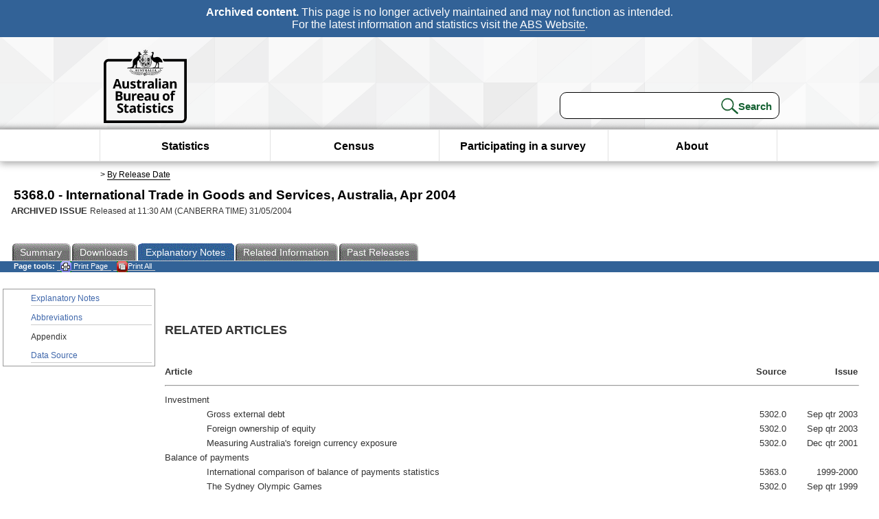

--- FILE ---
content_type: text/html; charset=ISO-8859-1
request_url: https://www.abs.gov.au/ausstats/abs@.nsf/Previousproducts/5368.0Appendix1Apr%202004?opendocument&tabname=Notes&prodno=5368.0&issue=Apr%202004&num=&view=
body_size: 36650
content:
<!DOCTYPE html><html lang="en" dir="ltr">
<head>
<META NAME="DC.Date.issued" SCHEME="ISO8601" CONTENT="2004-05-31">
<META NAME="DC.Coverage.spatial" CONTENT="Australia">
<META NAME="DC.Title" CONTENT="Appendix - Appendix">
<META NAME="DC.Language" SCHEME="RFC3066" CONTENT="en">
<META NAME="DC.Rights" CONTENT="© Commonwealth of Australia, 2004">
<META NAME="DC.Creator" SCHEME="GOLD" CONTENT="c=AU; o=Commonwealth of Australia; ou=Australian Bureau of Statistics">
<META NAME="DC.Publisher" SCHEME="GOLD" CONTENT="c=AU; o=Commonwealth of Australia; ou=Australian Bureau of Statistics">
<META NAME="DC.Description" CONTENT="This is a summary from publication Appendix which contains key figures, key points and notes from the publication.">
<META NAME="DC.Subject" SCHEME="ABS Classifications" CONTENT="53. Balance of payments and international investment"> 
<META NAME="DC.Type.category" CONTENT="document">
<META NAME="DC.Availability" CONTENT="corporate name:Australian Bureau of Statistics; address:PO Box 10 Belconnen ACT 2616; contact:National Information Referral Service; email:client.services@abs.gov.au; telephone:1300 135 070">
<META NAME="DC.Identifier" SCHEME="URI" CONTENT="%2fausstats%2fabs%40.nsf%2fviewredirector">
<META NAME="DC.Relation.IsPartOf" CONTENT="5368.0 / Apr 2004 / International Trade in Goods and Services, Australia / Appendix / Notes">
<META NAME="DC.Audience.Mediator" CONTENT="mn">
<link rel="shortcut icon" href="/ausstats/wmdata.nsf/activeotherresource/favicon/$File/favicon.ico" type="image/x-icon" /><!--ABS@ Default-->
<meta name="google-site-verification" content="ez688oD764azEyk2KiQZuYy7VBpf008spYWHn5ikOdI" />
<meta name="viewport" content="width=device-width, initial-scale=1">
<meta http-equiv="X-UA-Compatible" content="IE=edge,chrome=1"> 

<meta name="abs.archive" content="true" />
<meta name="abs.content.state" content="Archived" />
<link rel="stylesheet" href="/ausstats/wmdata.nsf/stylesheetscurrent/abs_print_all_checktree.css/$File/abs_print_all_checktree.css" type="text/css" media="Screen"><link rel="stylesheet" href="/ausstats/wmdata.nsf/stylesheetscurrent/print_page.css/$File/print_page.css" type="text/css" media="print"><link rel="stylesheet" href="/ausstats/wmdata.nsf/stylesheetscurrent/zabs_map.css/$File/zabs_map.css" type="text/css" media="Screen"><link rel="stylesheet" href="/ausstats/wmdata.nsf/stylesheetscurrent/zabs_website.css/$File/zabs_website.css" type="text/css" media="screen"><link rel="stylesheet" href="/ausstats/wmdata.nsf/stylesheetscurrent/zMAP2013.css/$File/zMAP2013.css" type="text/css" media="Screen"><script src="/ausstats/wmdata.nsf/activejavascripts/z-jquery/$File/jquery.min.js" type="text/javascript"></script><script src="/ausstats/wmdata.nsf/activejavascripts/amenuScript/$File/amenuScript.js" type="text/javascript"></script><script src="/ausstats/wmdata.nsf/activejavascripts/abs_print_all_utils/$File/abs_print_all_utils.js" type="text/javascript"></script><script src="/ausstats/wmdata.nsf/activejavascripts/abs_print_all_setup/$File/abs_print_all_setup.js" type="text/javascript"></script><script src="/ausstats/wmdata.nsf/activejavascripts/abs_print_all_popup_manager/$File/abs_print_all_popup_manager.js" type="text/javascript"></script><script src="/ausstats/wmdata.nsf/activejavascripts/abs_print_all_checktree/$File/abs_print_all_checktree.js" type="text/javascript"></script><title>5368.0 -  International Trade in Goods and Services, Australia, Apr 2004</title></head>
<body text="#000000" bgcolor="#FFFFFF">
<!-- Start SkinPre -->
<!-- Environment watermark disabled -->
<!-- Archived watermark disabled --><script type="text/javascript" src="/ausstats/wmdata.nsf/activejavascripts/GoogleTagMgr/$File/GoogleTagMgr.js"></script>
<noscript><iframe src="https://www.googletagmanager.com/ns.html?id=GTM-WSG6NHM" height="0" width="0" style="display:none;visibility:hidden"></iframe></noscript>
<!-- Start Header-->
<div id="skipLink"><a href="#mainContent" title="Skip to main content"  class="skipLink">Skip to main content</a></div>
<!--[if lt IE 9]><div id="betaBanner">
<div class="betaLink"><p class="betaText"><span class="hidden">Disclaimer: </span>It looks like you're using an old version of Internet Explorer. For the best experience, please update your browser.</p></div>
</div><![endif]-->

<!--noindex-->
<div id="headerTopBanner" data-nosnippet><span><b>Archived content.</b> This page is no longer actively maintained and may not function as intended.<br>For the latest information and statistics visit the <a title="ABS Website" href="https://www.abs.gov.au">ABS Website</a>.</span></div>
<!--endnoindex-->
<div class="sitewrapper">
<div id="headerNew" role="banner" class="group">
<div id="headerWrapper">
<!--[if lt IE 9]>
<div id="ieLogo">
<![endif]-->
<div id="ABSlogo">
<a title="Australian Bureau of Statistics Home" href="https://www.abs.gov.au/"><img class="logo" src="/ausstats/wmdata.nsf/activeotherresource/ABS_Logo_333/$File/ABS_Logo_333.svg" alt="ABS logo"><span class="hidden">Australian Bureau of Statistics</span></a></div>
<!--[if lt IE 9]>
</div>
<![endif]-->
<!-- Start Search Bar -->
<div class="searchBar" ><form method="get" action="https://search.abs.gov.au/s/search.html" id="input" class="searchForm" name="searchForm" autocomplete="off" role="search">
<label for="query" class="searchLabel hidden">Search for:</label>
<input type="text" name="query" id="query"  size="40" onfocus="this.value = this.value == this.defaultValue? '' : this.value;" onblur="this.value = this.value || this.defaultValue;" />
<input type="hidden" name="collection" id="NScollection" value="abs-search">
<input type="hidden" name="form" id="NSformType" value="simple">
<input type="hidden" name="profile" id="NSprofile" value="_default">
<label for="query" class="searchLabel hidden">Submit search query:</label>
<input type="submit" value="Search" id="NSsubmit">
</form></div>
<!-- End Search Bar --><!-- End Header-->
</div><!-- end headerWrapper-->
</div><!--end header-->
<!-- Start Top Global Navigator-->
<!--[if lt IE 9]>
<div id="ieNav">
<![endif]-->
<div class="header">
	<div class="nav-head-container">
		
		<a class="mobile-nav" href="#open-menu">
			<div class="top"></div>
			<div class="middle"></div>
			<div class="bottom"></div>
			MENU
		</a>
		<!-- Global menu links -->
		<div class="top-nav">
			<div class="block-menu-block" role="navigation">
				<ul class="menu"><li><a href="https://www.abs.gov.au/statistics">Statistics</a></li>
<li><a href="https://www.abs.gov.au/census">Census</a></li>
<li><a href="https://www.abs.gov.au/participate-survey">Participating in a survey</a></li>
<li><a href="https://www.abs.gov.au/about">About</a></li></ul></div></div></div></div>
<!--[if lt IE 9]>
</div>
<![endif]-->
<!-- End Top Global Navigator-->
<div id="crumb"><span id=breadcrumb> &gt; <a href="/AUSSTATS/abs@.nsf/viewcontent?readform&view=ProductsbyReleaseDate&Action=expandview&num=1
" title="View by Release Date" >By Release Date</a></span></div><!-- Please note start tag-->
<!-- Please note there is something between this and the end tag below, please be careful when updating this document. Please click on Unhide button above to see the hidden text.-->
<!-- Please note end tag-->
<div id="mainContent" role="main" tabindex="-1">
<!-- End SkinPre --><!-- Start Title -->
<div id="printtitle">
<!--table cellspacing=0 cellpadding=0  width="100%"-->
<tr><td valign="top"><div id="titlemain">5368.0 -  International Trade in Goods and Services, Australia, Apr 2004&nbsp;<span style="font-size:65%;font-weight:normal;vertical-align:middle">&nbsp;</span></div>
<div id="Release"><span class="status">ARCHIVED ISSUE </span>Released at 11:30 AM (CANBERRA TIME) 31/05/2004&nbsp;&nbsp;<span class="red">&nbsp;</span></div></td>
<!--/table-->
</div>
<!-- End Title -->
  
 <table width="100%"  cellspacing=0 cellpadding=0><tr><td><div id=tabsJ><ul><li><a href = "/AUSSTATS/abs@.nsf/Lookup/5368.0Main+Features1Apr%202004?OpenDocument"><span>Summary</span></a></li><li><a href = "/AUSSTATS/abs@.nsf/DetailsPage/5368.0Apr%202004?OpenDocument"><span>Downloads</span></a></li><li id="current"><a><span>Explanatory&nbsp;Notes</span></a></li><li>
<a href = "/ausstats/abs@.nsf/second+level+view?ReadForm&prodno=5368.0&viewtitle=International%20Trade%20in%20Goods%20and%20Services,%20Australia~Apr%202004~Previous~31/05/2004&&tabname=Related%20Products&prodno=5368.0&issue=Apr%202004&num=&view=&"><span>Related&nbsp;Information</span></a></li><li><a href = "/AUSSTATS/abs@.nsf/second+level+view?ReadForm&prodno=5368.0&viewtitle=International%20Trade%20in%20Goods%20and%20Services,%20Australia~Apr%202004~Previous~31/05/2004&&tabname=Past%20Future%20Issues&prodno=5368.0&issue=Apr%202004&num=&view=&"><span>Past&nbsp;Releases</span></a></li>    </ul></div></td></tr></table> 
<table cellspacing=0 cellpadding=0 width="100%">
<tr><td width="100%" colspan="3" id="subtabnav" valign="top">
    <span id="options"><strong>&nbsp;&nbsp;&nbsp;Page tools:</strong>
<script type="text/javascript" src="/AusStats/wmdata.nsf/activeJavaScripts/print_page/$File/print_page.js"></script>
<noscript>
<style type="text/css">
.mffeedback,#pjs
{
display :none;
}
</style>
</noscript>
<span id=pjs><span >
<a href="#" onClick='javascript:clickheretoprint();'>
<img Class="centertext" src="/AUSSTATS/wmdata.nsf/activeimages/printpage/$File/printpage.gif" alt="Print"> Print&nbsp;Page</a>
</span></span><noscript><span class=red>Enable Javascript to Print Pages</span></noscript><span id=pjs><span id="printFullProduct"><a href="#" onclick="TogglePopupPanel()"  title="Print All"><img Class="centertxt" src="/AusStats/wmdata.nsf/activeimages/printall/$File/printall.gif" alt="Print all pages in this product">Print All</a></span></span>
</span> 
</td></tr>
<tr>
<td id="leftbody" valign="top" >
<ul>
 <li><a href='https://www.abs.gov.au/ausstats/abs@.nsf/Previousproducts/5368.0Explanatory%20Notes1Apr%202004?opendocument&tabname=Notes&prodno=5368.0&issue=Apr%202004&num=&view='>Explanatory Notes</a></li> <li><a href='https://www.abs.gov.au/ausstats/abs@.nsf/Previousproducts/5368.0Abbreviations1Apr%202004?opendocument&tabname=Notes&prodno=5368.0&issue=Apr%202004&num=&view='>Abbreviations</a></li> <li id="leftact">Appendix</li> 
 <li><a href="/AUSSTATS/abs@.nsf/second+level+view?ReadForm&prodno=5368.0&viewtitle=International%20Trade%20in%20Goods%20and%20Services,%20Australia~Apr%202004~Previous~31/05/2004&tabname=Notes&prodno=5368.0&issue=Apr%202004&num=&view=&" title="Data Source" ><span>Data Source</span></a></li></ul> 
</td>
<td id="mainpane" valign="top"><div id="printcontent">


<p><font size="4" face="Times New Roman"><br>
</font><br>
<b><font size="4" face="Arial">RELATED ARTICLES</font></b><br>

<p>
<table width="100%" border="0" cellspacing="0" cellpadding="0">
<tr valign="top"><td width="100%" colspan="5" valign="middle"><img width="1" height="1" src="/icons/ecblank.gif" border="0" alt=""></td></tr>

<tr valign="top"><td width="6%" valign="middle"><b><font size="2" face="Arial">Article</font></b></td><td width="74%" valign="middle"><img width="1" height="1" src="/icons/ecblank.gif" border="0" alt=""></td><td width="7%" valign="middle"><div align="right"><b><font size="2" face="Arial">Source</font></b></div></td><td width="10%" valign="middle"><div align="right"><b><font size="2" face="Arial">Issue</font></b></div></td><td width="2%" valign="middle"><img width="1" height="1" src="/icons/ecblank.gif" border="0" alt=""></td></tr>

<tr valign="top"><td width="98%" colspan="4" valign="middle"><hr width="100%" size="2" align="left"></td><td width="2%" valign="middle"><img width="1" height="1" src="/icons/ecblank.gif" border="0" alt=""></td></tr>

<tr valign="top"><td width="80%" colspan="2" valign="middle"><font size="2" face="Arial">Investment</font></td><td width="7%" valign="middle"><img width="1" height="1" src="/icons/ecblank.gif" border="0" alt=""></td><td width="10%" valign="middle"><img width="1" height="1" src="/icons/ecblank.gif" border="0" alt=""></td><td width="2%" valign="middle"><img width="1" height="1" src="/icons/ecblank.gif" border="0" alt=""></td></tr>

<tr valign="top"><td width="6%" valign="middle"><img width="1" height="1" src="/icons/ecblank.gif" border="0" alt=""></td><td width="74%" valign="middle"><font size="2" face="Arial">Gross external debt</font></td><td width="7%" valign="middle"><div align="right"><font size="2" face="Arial">5302.0</font></div></td><td width="10%" valign="middle"><div align="right"><font size="2" face="Arial">Sep qtr 2003</font></div></td><td width="2%" valign="middle"><img width="1" height="1" src="/icons/ecblank.gif" border="0" alt=""></td></tr>

<tr valign="top"><td width="6%" valign="middle"><img width="1" height="1" src="/icons/ecblank.gif" border="0" alt=""></td><td width="74%" valign="middle"><font size="2" face="Arial">Foreign ownership of equity</font></td><td width="7%" valign="middle"><div align="right"><font size="2" face="Arial">5302.0</font></div></td><td width="10%" valign="middle"><div align="right"><font size="2" face="Arial">Sep qtr 2003</font></div></td><td width="2%" valign="middle"><img width="1" height="1" src="/icons/ecblank.gif" border="0" alt=""></td></tr>

<tr valign="top"><td width="6%" valign="middle"><img width="1" height="1" src="/icons/ecblank.gif" border="0" alt=""></td><td width="74%" valign="middle"><font size="2" face="Arial">Measuring Australia's foreign currency exposure</font></td><td width="7%" valign="middle"><div align="right"><font size="2" face="Arial">5302.0</font></div></td><td width="10%" valign="middle"><div align="right"><font size="2" face="Arial">Dec qtr 2001</font></div></td><td width="2%" valign="middle"><img width="1" height="1" src="/icons/ecblank.gif" border="0" alt=""></td></tr>

<tr valign="top"><td width="80%" colspan="2" valign="middle"><font size="2" face="Arial">Balance of payments</font></td><td width="7%" valign="middle"><img width="1" height="1" src="/icons/ecblank.gif" border="0" alt=""></td><td width="10%" valign="middle"><img width="1" height="1" src="/icons/ecblank.gif" border="0" alt=""></td><td width="2%" valign="middle"><img width="1" height="1" src="/icons/ecblank.gif" border="0" alt=""></td></tr>

<tr valign="top"><td width="6%" valign="middle"><img width="1" height="1" src="/icons/ecblank.gif" border="0" alt=""></td><td width="74%" valign="middle"><font size="2" face="Arial">International comparison of balance of payments statistics</font></td><td width="7%" valign="middle"><div align="right"><font size="2" face="Arial">5363.0</font></div></td><td width="10%" valign="middle"><div align="right"><font size="2" face="Arial">1999-2000</font></div></td><td width="2%" valign="middle"><img width="1" height="1" src="/icons/ecblank.gif" border="0" alt=""></td></tr>

<tr valign="top"><td width="6%" valign="middle"><img width="1" height="1" src="/icons/ecblank.gif" border="0" alt=""></td><td width="74%" valign="middle"><font size="2" face="Arial">The Sydney Olympic Games</font></td><td width="7%" valign="middle"><div align="right"><font size="2" face="Arial">5302.0</font></div></td><td width="10%" valign="middle"><div align="right"><font size="2" face="Arial">Sep qtr 1999</font></div></td><td width="2%" valign="middle"><img width="1" height="1" src="/icons/ecblank.gif" border="0" alt=""></td></tr>

<tr valign="top"><td width="6%" valign="middle"><img width="1" height="1" src="/icons/ecblank.gif" border="0" alt=""></td><td width="74%" valign="middle"><font size="2" face="Arial">The Sydney Olympic Games Update</font></td><td width="7%" valign="middle"><div align="right"><font size="2" face="Arial">5368.0</font></div></td><td width="10%" valign="middle"><div align="right"><font size="2" face="Arial">Jul 2000</font></div></td><td width="2%" valign="middle"><img width="1" height="1" src="/icons/ecblank.gif" border="0" alt=""></td></tr>

<tr valign="top"><td width="80%" colspan="2" valign="middle"><font size="2" face="Arial">Merchandise trade</font></td><td width="7%" valign="middle"><img width="1" height="1" src="/icons/ecblank.gif" border="0" alt=""></td><td width="10%" valign="middle"><img width="1" height="1" src="/icons/ecblank.gif" border="0" alt=""></td><td width="2%" valign="middle"><img width="1" height="1" src="/icons/ecblank.gif" border="0" alt=""></td></tr>

<tr valign="top"><td width="6%" valign="middle"><img width="1" height="1" src="/icons/ecblank.gif" border="0" alt=""></td><td width="74%" valign="middle"><font size="2" face="Arial">Australia's Trade with the USA</font></td><td width="7%" valign="middle"><div align="right"><font size="2" face="Arial">web site</font></div></td><td width="10%" valign="middle"><div align="right"><font size="2" face="Arial">Mar 2004</font></div></td><td width="2%" valign="middle"><img width="1" height="1" src="/icons/ecblank.gif" border="0" alt=""></td></tr>

<tr valign="top"><td width="6%" valign="middle"><img width="1" height="1" src="/icons/ecblank.gif" border="0" alt=""></td><td width="74%" valign="middle"><font size="2" face="Arial">Australia's Exporters, 2002-03</font></td><td width="7%" valign="middle"><div align="right"><font size="2" face="Arial">web site</font></div></td><td width="10%" valign="middle"><div align="right"><font size="2" face="Arial">Dec 2003</font></div></td><td width="2%" valign="middle"><img width="1" height="1" src="/icons/ecblank.gif" border="0" alt=""></td></tr>

<tr valign="top"><td width="6%" valign="middle"><img width="1" height="1" src="/icons/ecblank.gif" border="0" alt=""></td><td width="74%" valign="middle"><font size="2" face="Arial">Australia's Importers, 2002-03</font></td><td width="7%" valign="middle"><div align="right"><font size="2" face="Arial">web site</font></div></td><td width="10%" valign="middle"><div align="right"><font size="2" face="Arial">Dec 2003</font></div></td><td width="2%" valign="middle"><img width="1" height="1" src="/icons/ecblank.gif" border="0" alt=""></td></tr>

<tr valign="top"><td width="6%" valign="middle"><img width="1" height="1" src="/icons/ecblank.gif" border="0" alt=""></td><td width="74%" valign="middle"><font size="2" face="Arial">Export and import currencies, 2003</font></td><td width="7%" valign="middle"><div align="right"><font size="2" face="Arial">web site</font></div></td><td width="10%" valign="middle"><div align="right"><font size="2" face="Arial">May 2003</font></div></td><td width="2%" valign="middle"><img width="1" height="1" src="/icons/ecblank.gif" border="0" alt=""></td></tr>

<tr valign="top"><td width="6%" valign="middle"><img width="1" height="1" src="/icons/ecblank.gif" border="0" alt=""></td><td width="74%" valign="middle"><font size="2" face="Arial">Australia's exporters and importers, 2001-02</font></td><td width="7%" valign="middle"><div align="right"><font size="2" face="Arial">5422.0</font></div></td><td width="10%" valign="middle"><div align="right"><font size="2" face="Arial">Dec qtr 2002</font></div></td><td width="2%" valign="middle"><img width="1" height="1" src="/icons/ecblank.gif" border="0" alt=""></td></tr>

<tr valign="top"><td width="6%" valign="middle"><img width="1" height="1" src="/icons/ecblank.gif" border="0" alt=""></td><td width="74%" valign="middle"><font size="2" face="Arial">Trade through Australia's ports</font></td><td width="7%" valign="middle"><div align="right"><font size="2" face="Arial">5422.0</font></div></td><td width="10%" valign="middle"><div align="right"><font size="2" face="Arial">Sep qtr 2002</font></div></td><td width="2%" valign="middle"><img width="1" height="1" src="/icons/ecblank.gif" border="0" alt=""></td></tr>

<tr valign="top"><td width="6%" valign="middle"><img width="1" height="1" src="/icons/ecblank.gif" border="0" alt=""></td><td width="74%" valign="middle"><font size="2" face="Arial">Australia's trade in wine</font></td><td width="7%" valign="middle"><div align="right"><font size="2" face="Arial">5422.0</font></div></td><td width="10%" valign="middle"><div align="right"><font size="2" face="Arial">Dec qtr 2001</font></div></td><td width="2%" valign="middle"><img width="1" height="1" src="/icons/ecblank.gif" border="0" alt=""></td></tr>

<tr valign="top"><td width="6%" valign="middle"><img width="1" height="1" src="/icons/ecblank.gif" border="0" alt=""></td><td width="74%" valign="middle"><font size="2" face="Arial">Australia's export markets, 1991-92 to 2000-01</font></td><td width="7%" valign="middle"><div align="right"><font size="2" face="Arial">5422.0</font></div></td><td width="10%" valign="middle"><div align="right"><font size="2" face="Arial">Jun qtr 2001</font></div></td><td width="2%" valign="middle"><img width="1" height="1" src="/icons/ecblank.gif" border="0" alt=""></td></tr>

<tr valign="top"><td width="6%" valign="middle"><img width="1" height="1" src="/icons/ecblank.gif" border="0" alt=""></td><td width="74%" valign="middle"><font size="2" face="Arial">Major commodities traded by Australia, 1991 to 2000</font></td><td width="7%" valign="middle"><div align="right"><font size="2" face="Arial">5422.0</font></div></td><td width="10%" valign="middle"><div align="right"><font size="2" face="Arial">Dec qtr 2000</font></div></td><td width="2%" valign="middle"><img width="1" height="1" src="/icons/ecblank.gif" border="0" alt=""></td></tr>

<tr valign="top"><td width="6%" valign="middle"><img width="1" height="1" src="/icons/ecblank.gif" border="0" alt=""></td><td width="74%" valign="middle"><font size="2" face="Arial">Australia's trade in crude petroleum</font></td><td width="7%" valign="middle"><div align="right"><font size="2" face="Arial">5422.0</font></div></td><td width="10%" valign="middle"><div align="right"><font size="2" face="Arial">Mar qtr 2000</font></div></td><td width="2%" valign="middle"><img width="1" height="1" src="/icons/ecblank.gif" border="0" alt=""></td></tr>

<tr valign="top"><td width="6%" valign="middle"><img width="1" height="1" src="/icons/ecblank.gif" border="0" alt=""></td><td width="74%" valign="middle"><font size="2" face="Arial">Australia's merchandise trade with the Republic of Korea</font></td><td width="7%" valign="middle"><div align="right"><font size="2" face="Arial">5422.0</font></div></td><td width="10%" valign="middle"><div align="right"><font size="2" face="Arial">Sep qtr 1999</font></div></td><td width="2%" valign="middle"><img width="1" height="1" src="/icons/ecblank.gif" border="0" alt=""></td></tr>

<tr valign="top"><td width="6%" valign="middle"><img width="1" height="1" src="/icons/ecblank.gif" border="0" alt=""></td><td width="74%" valign="middle"><font size="2" face="Arial">Australia's merchandise trade with Japan</font></td><td width="7%" valign="middle"><div align="right"><font size="2" face="Arial">5422.0</font></div></td><td width="10%" valign="middle"><div align="right"><font size="2" face="Arial">Mar qtr 1999</font></div></td><td width="2%" valign="middle"><img width="1" height="1" src="/icons/ecblank.gif" border="0" alt=""></td></tr>

<tr valign="top"><td width="6%" valign="middle"><img width="1" height="1" src="/icons/ecblank.gif" border="0" alt=""></td><td width="74%" valign="middle"><font size="2" face="Arial">Bilateral merchandise trade statistics reconciliation: Australia and the European Union, 1992 to 1997</font></td><td width="7%" valign="middle"><div align="right"><font size="2" face="Arial">5422.0</font></div></td><td width="10%" valign="middle"><div align="right"><font size="2" face="Arial">Sep qtr 1998</font></div></td><td width="2%" valign="middle"><img width="1" height="1" src="/icons/ecblank.gif" border="0" alt=""></td></tr>

<tr valign="top"><td width="80%" colspan="2" valign="middle"><font size="2" face="Arial">Trade in services</font></td><td width="7%" valign="middle"><img width="1" height="1" src="/icons/ecblank.gif" border="0" alt=""></td><td width="10%" valign="middle"><img width="1" height="1" src="/icons/ecblank.gif" border="0" alt=""></td><td width="2%" valign="middle"><img width="1" height="1" src="/icons/ecblank.gif" border="0" alt=""></td></tr>

<tr valign="top"><td width="6%" valign="middle"><img width="1" height="1" src="/icons/ecblank.gif" border="0" alt=""></td><td width="74%" valign="middle"><font size="2" face="Arial">International trade in services by partner country, 2003</font></td><td width="7%" valign="middle"><div align="right"><font size="2" face="Arial">web site</font></div></td><td width="10%" valign="middle"><div align="right"><font size="2" face="Arial">Mar 2004</font></div></td><td width="2%" valign="middle"><img width="1" height="1" src="/icons/ecblank.gif" border="0" alt=""></td></tr>

<tr valign="top"><td width="6%" valign="middle"><img width="1" height="1" src="/icons/ecblank.gif" border="0" alt=""></td><td width="74%" valign="middle"><font size="2" face="Arial">International trade in services by State, 2003</font></td><td width="7%" valign="middle"><div align="right"><font size="2" face="Arial">web site</font></div></td><td width="10%" valign="middle"><div align="right"><font size="2" face="Arial">Mar 2004</font></div></td><td width="2%" valign="middle"><img width="1" height="1" src="/icons/ecblank.gif" border="0" alt=""></td></tr>

<tr valign="top"><td width="6%" valign="middle"><img width="1" height="1" src="/icons/ecblank.gif" border="0" alt=""></td><td width="74%" valign="middle"><font size="2" face="Arial">International trade in services by partner country, 2002-03</font></td><td width="7%" valign="middle"><div align="right"><font size="2" face="Arial">web site</font></div></td><td width="10%" valign="middle"><div align="right"><font size="2" face="Arial">Oct 2003</font></div></td><td width="2%" valign="middle"><img width="1" height="1" src="/icons/ecblank.gif" border="0" alt=""></td></tr>

<tr valign="top"><td width="6%" valign="middle"><img width="1" height="1" src="/icons/ecblank.gif" border="0" alt=""></td><td width="74%" valign="middle"><font size="2" face="Arial">International trade in services by State, 2002-03</font></td><td width="7%" valign="middle"><div align="right"><font size="2" face="Arial">web site</font></div></td><td width="10%" valign="middle"><div align="right"><font size="2" face="Arial">Oct 2003</font></div></td><td width="2%" valign="middle"><img width="1" height="1" src="/icons/ecblank.gif" border="0" alt=""></td></tr>

<tr valign="top"><td width="6%" valign="middle"><img width="1" height="1" src="/icons/ecblank.gif" border="0" alt=""></td><td width="74%" valign="middle"><font size="2" face="Arial">Goods and services by region, 2001</font></td><td width="7%" valign="middle"><div align="right"><font size="2" face="Arial">5368.0</font></div></td><td width="10%" valign="middle"><div align="right"><font size="2" face="Arial">Feb 2002</font></div></td><td width="2%" valign="middle"><img width="1" height="1" src="/icons/ecblank.gif" border="0" alt=""></td></tr>

<tr valign="top"><td width="6%" valign="middle"><img width="1" height="1" src="/icons/ecblank.gif" border="0" alt=""></td><td width="74%" valign="middle"><font size="2" face="Arial">International trade in education services</font></td><td width="7%" valign="middle"><div align="right"><font size="2" face="Arial">web site</font></div></td><td width="10%" valign="middle"><div align="right"><font size="2" face="Arial">Oct 2002</font></div></td><td width="2%" valign="middle"><img width="1" height="1" src="/icons/ecblank.gif" border="0" alt=""></td></tr>

<tr valign="top"><td width="80%" colspan="2" valign="middle"><font size="2" face="Arial">Finance</font></td><td width="7%" valign="middle"><img width="1" height="1" src="/icons/ecblank.gif" border="0" alt=""></td><td width="10%" valign="middle"><img width="1" height="1" src="/icons/ecblank.gif" border="0" alt=""></td><td width="2%" valign="middle"><img width="1" height="1" src="/icons/ecblank.gif" border="0" alt=""></td></tr>

<tr valign="top"><td width="6%" valign="middle"><img width="1" height="1" src="/icons/ecblank.gif" border="0" alt=""></td><td width="74%" valign="middle"><font size="2" face="Arial">Recent trends in construction and first home buyers finance</font></td><td width="7%" valign="middle"><div align="right"><font size="2" face="Arial">5609.0</font></div></td><td width="10%" valign="middle"><div align="right"><font size="2" face="Arial">Mar 2002</font></div></td><td width="2%" valign="middle"><img width="1" height="1" src="/icons/ecblank.gif" border="0" alt=""></td></tr>

<tr valign="top"><td width="6%" valign="middle"><img width="1" height="1" src="/icons/ecblank.gif" border="0" alt=""></td><td width="74%" valign="middle"><font size="2" face="Arial">Household sector data in the financial accounts</font></td><td width="7%" valign="middle"><div align="right"><font size="2" face="Arial">5232.0</font></div></td><td width="10%" valign="middle"><div align="right"><font size="2" face="Arial">Mar qtr 2002</font></div></td><td width="2%" valign="middle"><img width="1" height="1" src="/icons/ecblank.gif" border="0" alt=""></td></tr>

<tr valign="top"><td width="6%" valign="middle"><img width="1" height="1" src="/icons/ecblank.gif" border="0" alt=""></td><td width="74%" valign="middle"><font size="2" face="Arial">Investment Managers</font></td><td width="7%" valign="middle"><div align="right"><font size="2" face="Arial">5655.0</font></div></td><td width="10%" valign="middle"><div align="right"><font size="2" face="Arial">Jun qtr 2000</font></div></td><td width="2%" valign="middle"><img width="1" height="1" src="/icons/ecblank.gif" border="0" alt=""></td></tr>

<tr valign="top"><td width="6%" valign="middle"><img width="1" height="1" src="/icons/ecblank.gif" border="0" alt=""></td><td width="74%" valign="middle"><font size="2" face="Arial">Venture capital, 1999-2000</font></td><td width="7%" valign="middle"><div align="right"><font size="2" face="Arial">5611.0</font></div></td><td width="10%" valign="middle"><div align="right"><font size="2" face="Arial">2000-2001</font></div></td><td width="2%" valign="middle"><img width="1" height="1" src="/icons/ecblank.gif" border="0" alt=""></td></tr>

<tr valign="top"><td width="6%" valign="middle"><img width="1" height="1" src="/icons/ecblank.gif" border="0" alt=""></td><td width="74%" valign="middle"><font size="2" face="Arial">Impact of 2003-2004 farm season on Australian production</font></td><td width="7%" valign="middle"><div align="right"><font size="2" face="Arial">5611.0</font></div></td><td width="10%" valign="middle"><div align="right"><font size="2" face="Arial">1999-2000</font></div></td><td width="2%" valign="middle"><img width="1" height="1" src="/icons/ecblank.gif" border="0" alt=""></td></tr>

<tr valign="top"><td width="80%" colspan="2" valign="middle"><font size="2" face="Arial">Technical information</font></td><td width="7%" valign="middle"><img width="1" height="1" src="/icons/ecblank.gif" border="0" alt=""></td><td width="10%" valign="middle"><img width="1" height="1" src="/icons/ecblank.gif" border="0" alt=""></td><td width="2%" valign="middle"><img width="1" height="1" src="/icons/ecblank.gif" border="0" alt=""></td></tr>

<tr valign="top"><td width="6%" valign="middle"><img width="1" height="1" src="/icons/ecblank.gif" border="0" alt=""></td><td width="74%" valign="middle"><font size="2" face="Arial">Changes to country and port classifications</font></td><td width="7%" valign="middle"><div align="right"><font size="2" face="Arial">5368.0</font></div></td><td width="10%" valign="middle"><div align="right"><font size="2" face="Arial">May 2003</font></div></td><td width="2%" valign="middle"><img width="1" height="1" src="/icons/ecblank.gif" border="0" alt=""></td></tr>

<tr valign="top"><td width="6%" valign="middle"><img width="1" height="1" src="/icons/ecblank.gif" border="0" alt=""></td><td width="74%" valign="middle"><font size="2" face="Arial">The effect of customs changes on export statistics</font></td><td width="7%" valign="middle"><div align="right"><font size="2" face="Arial">5422.0</font></div></td><td width="10%" valign="middle"><div align="right"><font size="2" face="Arial">Jun qtr 2002</font></div></td><td width="2%" valign="middle"><img width="1" height="1" src="/icons/ecblank.gif" border="0" alt=""></td></tr>

<tr valign="top"><td width="6%" valign="middle"><img width="1" height="1" src="/icons/ecblank.gif" border="0" alt=""></td><td width="74%" valign="middle"><font size="2" face="Arial">Harmonized system changes</font></td><td width="7%" valign="middle"><div align="right"><font size="2" face="Arial">5422.0</font></div></td><td width="10%" valign="middle"><div align="right"><font size="2" face="Arial">Sep qtr 2001</font></div></td><td width="2%" valign="middle"><img width="1" height="1" src="/icons/ecblank.gif" border="0" alt=""></td></tr>

<tr valign="top"><td width="6%" valign="middle"><img width="1" height="1" src="/icons/ecblank.gif" border="0" alt=""></td><td width="74%" valign="middle"><font size="2" face="Arial">International trade review: data quality and client queries</font></td><td width="7%" valign="middle"><div align="right"><font size="2" face="Arial">5422.0</font></div></td><td width="10%" valign="middle"><div align="right"><font size="2" face="Arial">Jun qtr 2000</font></div></td><td width="2%" valign="middle"><img width="1" height="1" src="/icons/ecblank.gif" border="0" alt=""></td></tr>

<tr valign="top"><td width="6%" valign="middle"><img width="1" height="1" src="/icons/ecblank.gif" border="0" alt=""></td><td width="74%" valign="middle"><font size="2" face="Arial">Data confidentiality</font></td><td width="7%" valign="middle"><div align="right"><font size="2" face="Arial">5422.0</font></div></td><td width="10%" valign="middle"><div align="right"><font size="2" face="Arial">Dec qtr 1999</font></div></td><td width="2%" valign="middle"><img width="1" height="1" src="/icons/ecblank.gif" border="0" alt=""></td></tr>

<tr valign="top"><td width="98%" colspan="4" valign="middle"><hr width="100%" size="2" align="left"></td><td width="2%" valign="middle"><img width="1" height="1" src="/icons/ecblank.gif" border="0" alt=""></td></tr>
</table>
<DIV style="DISPLAY: none" id=PopupPanel><div class="PopupPanelModalArea" frameborder="0" scrolling=no id="PopupPanelModalArea"></div> 
	<DIV class=PopupPanel>
		<P class=TitleBar>
			Document Selection
		</P>
		<form id="popupForm" class="PopupForm" action="checkboxes.asp" method="post"></form>
		<P class=ContentArea>These documents will be presented in a new window.<BR><BR>
			<P align="right">
			<input onclick=PrintSelectedDocumentsAndToggle() value="Print Selected" type=button class=BTPrintSel>
			<input onclick=PrintAllDocumentsAndToggle() value="Print All" type=button class=BTPrintAll>
			<INPUT onclick=cancel() value="Cancel" type=button class=BTCancel>
			</P>
		</P>
	</DIV>
</DIV>
<script>
$(document).ready(function pageLoaded(){
callAgent("PrintAllGenerateJSON","OpenAgent&productno=5368.0&issue=Apr 2004");
});
</script>
<!-- start WS portalcontentpre -->
<!-- Start Banner Advertisement -->
<center>

</center>
<!-- End Banner Advertisement -->
<div class = "mffeedback">
<!-- Start Feedback -->

<!-- End Feedback -->
</div>
<!-- Start Document History -->
<!-- End Document History -->
</div>
<!-- Start Content Footer -->
<!-- End Content Footer -->
</td>

<!-- end WS portalcontentpre --></tr>
</table><!-- start WS SkinPost_Beta -->
</tr></table></div></div><!-- closes mainContent-->
<!-- -->
<!-- Start Document History -->
<div id="copyright">This page last updated 20 June 2006</div>
<!-- End Document History -->
<div id="theFooter" class="group" role="footer" style="height:80px">
<div id="footerWrap" style="height:100%;width:100%">

<!--noindex-->
<div id="headerTopBanner" data-nosnippet><span><b>Archived content.</b> This page is no longer actively maintained and may not function as intended.<br>For the latest information and statistics visit the <a title="ABS Website" href="https://www.abs.gov.au">ABS Website</a>.</span></div>
<!--endnoindex-->

</div>
<div class="secondFooter">
<ul><li><a href="https://www.abs.gov.au/website-privacy-copyright-and-disclaimer#copyright-and-creative-commons" >Creative commons</a></li>
<li><a href="https://www.abs.gov.au/website-privacy-copyright-and-disclaimer#copyright-and-creative-commons" >Copyright</a></li>
<li><a href="https://www.abs.gov.au/website-privacy-copyright-and-disclaimer#disclaimer" >Disclaimer</a></li>
<li><a href="https://www.abs.gov.au/about/legislation-and-policy/privacy/privacy-abs" >Privacy</a></li>
<li><a href="https://www.abs.gov.au/website-privacy-copyright-and-disclaimer#accessibility" >Accessibility</a></li>
<li><a href="https://www.abs.gov.au/connect" >Staff login</a></li></ul>
</div>
</div><!-- footer -->
<!-- End Footer-->
</div><!--sitewrapper-->
<!-- End SkinPost --></body>
</html>


--- FILE ---
content_type: text/css
request_url: https://www.abs.gov.au/ausstats/wmdata.nsf/stylesheetscurrent/abs_print_all_checktree.css/$File/abs_print_all_checktree.css
body_size: 1537
content:
ul.tree, ul.tree * {
	list-style-type: none;
	margin: 0;
	padding: 0 0 5px 0;
	BACKGROUND-COLOR: #FFFFCC;

}
ul.tree img.arrow {
	padding: 2px 0 0 0;
	border: 0;
	width: 20px;
}
ul.tree li {
	padding: 4px 0 0 0;
}
ul.tree li ul {
	padding: 0 0 0 20px;
	margin: 0;
}
ul.tree label {
	cursor: pointer;
	padding: 2px 0;
	color: black
}
ul.tree label.hover {
	color: #008751;
}
ul.tree li .arrow {
	width: 20px;
	height: 20px;
	padding: 0;
	margin: 0;
	cursor: pointer;
	float: left;
	background: transparent no-repeat 0 4px;
	position:relative;
	left: 10px;
	top:  0px;

}
ul.tree li .collapsed {
	background-image: url(/ausstats/wmdata.nsf/activeimages/collapsed/$File/collapsed.png);
}
ul.tree li .expanded {
	background-image: url(/ausstats/wmdata.nsf/activeimages/expanded/$File/expanded.png);
}

.PopupPanel {
	Z-INDEX: 100;
	POSITION: absolute;
	BACKGROUND-COLOR: white;
	WIDTH: 50%;
	HEIGHT: auto;
	TOP: 15%;
	BORDER: black 1px solid;
	LEFT: 20%;
	text-indent: 10px;
	BACKGROUND-COLOR: #FFFFCC;

}
.PopupPanelModalArea
{
	display: block;
	left: 0;
	top: 0;
	height: 100%;
	width: 100%;
	position: fixed;
	background-color:black;
	z-index: 99;
	opacity: 0.5;
  	filter: alpha(opacity = 50);
}

.PopupPanel .TitleBar {
	PADDING-BOTTOM: 0px;
	LINE-HEIGHT: 20px;
	BACKGROUND-COLOR: #008751;
	MARGIN: 0px;
	PADDING-LEFT: 5px;
	PADDING-RIGHT: 0px;
	DISPLAY: block;
	COLOR: white;
	FONT-WEIGHT: bold;
	PADDING-TOP: 0px;
}
.PopupPanel .ContentArea {
	PADDING-BOTTOM: 0px;
	PADDING-LEFT: 5px;
	PADDING-RIGHT: 0px;
	PADDING-TOP: 0px
	text-align: right;

}

.PopupPanel .BTPrintAll{
	/*float: right; */
	/*text-align:right;*/
	/*right: 200px;*/
}

.PopupPanel .popupForm{
	/*text-indent: 50px;*/
}

--- FILE ---
content_type: text/plain; charset=utf-8
request_url: https://www.abs.gov.au/ausstats/abs@.nsf/PrintAllGenerateJSON?OpenAgent&productno=5368.0&issue=Apr%202004
body_size: 764
content:
function loadPubCollection(){
pubCollection = {"product":{
"productTitle":"International Trade in Goods and Services, Australia", 
"productNo":"5368.0", 
"productIssue":"Apr 2004", 
"productRelDate":"31/05/2004", 
"productStatus":"", 
"mfStatus":"Previous", 
"depth":"2",
"documents":[
{"title":"Summary","section":[{"title":"Main Features", "subTitle":"", "src":"1217C79FD4651B9ACA256EC1007DD273", "type":"Main Features"},{"title":"About this Release", "subTitle":"", "src":"0A5EF5190AFD20D3CA2570D3007E0691", "type":"Main Features"}]},
{"title":"Notes","section":[{"title":"Explanatory Notes", "subTitle":"", "src":"6D4E2C2020B58C53CA256EC1007DCE38", "type":"Explanatory Notes"},{"title":"Abbreviations", "subTitle":"", "src":"DE2BC483D7A8D733CA256EC1007DC9AE", "type":"Abbreviations"},{"title":"Appendix", "subTitle":"", "src":"087ABE867D032375CA256EC1007DCBF4", "type":"Appendix"}]}
]}};
}
